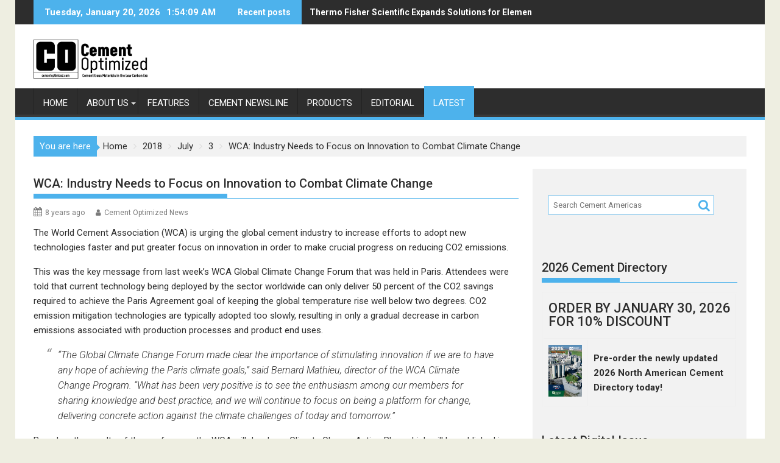

--- FILE ---
content_type: text/html; charset=utf-8
request_url: https://www.google.com/recaptcha/api2/aframe
body_size: 266
content:
<!DOCTYPE HTML><html><head><meta http-equiv="content-type" content="text/html; charset=UTF-8"></head><body><script nonce="ynLsBCPW7y4s6RrnHuMgpg">/** Anti-fraud and anti-abuse applications only. See google.com/recaptcha */ try{var clients={'sodar':'https://pagead2.googlesyndication.com/pagead/sodar?'};window.addEventListener("message",function(a){try{if(a.source===window.parent){var b=JSON.parse(a.data);var c=clients[b['id']];if(c){var d=document.createElement('img');d.src=c+b['params']+'&rc='+(localStorage.getItem("rc::a")?sessionStorage.getItem("rc::b"):"");window.document.body.appendChild(d);sessionStorage.setItem("rc::e",parseInt(sessionStorage.getItem("rc::e")||0)+1);localStorage.setItem("rc::h",'1768960448021');}}}catch(b){}});window.parent.postMessage("_grecaptcha_ready", "*");}catch(b){}</script></body></html>